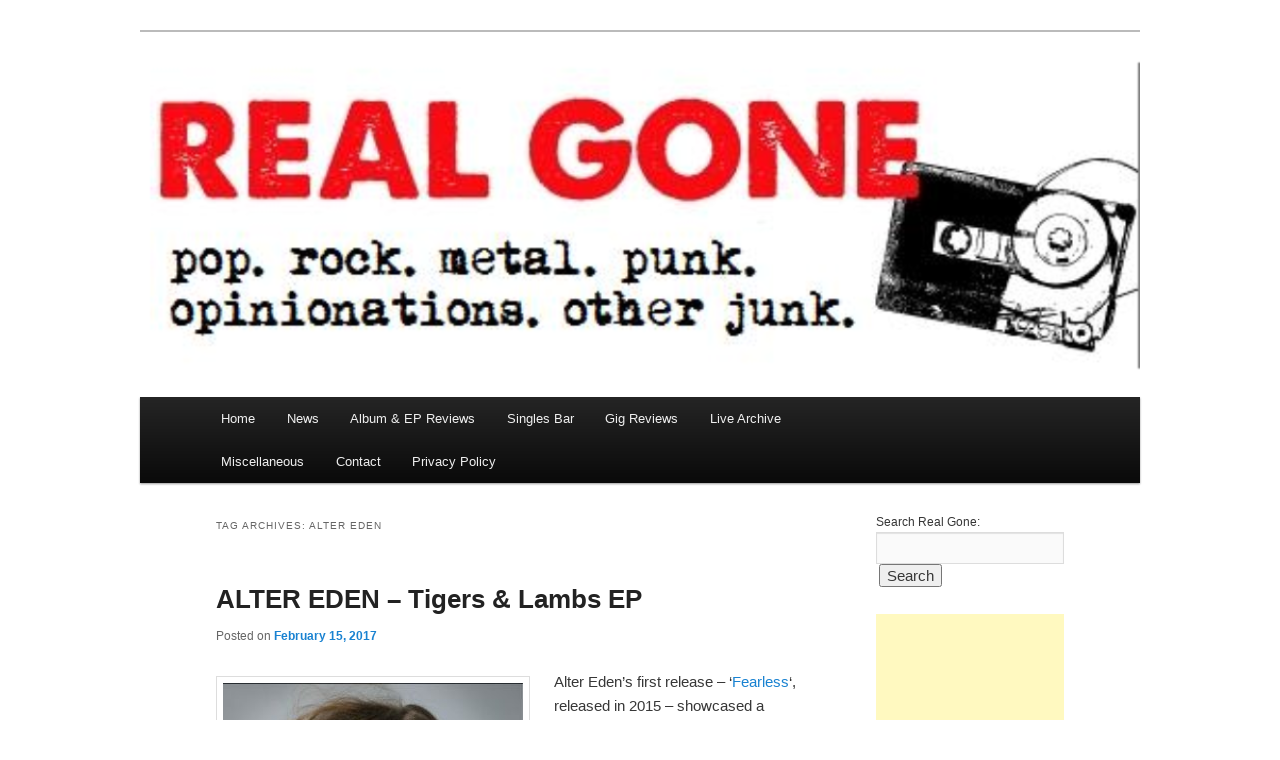

--- FILE ---
content_type: text/html; charset=UTF-8
request_url: https://www.realgonerocks.com/tag/alter-eden/
body_size: 10026
content:
<!DOCTYPE html>
<!--[if IE 6]>
<html id="ie6" lang="en-US">
<![endif]-->
<!--[if IE 7]>
<html id="ie7" lang="en-US">
<![endif]-->
<!--[if IE 8]>
<html id="ie8" lang="en-US">
<![endif]-->
<!--[if !(IE 6) & !(IE 7) & !(IE 8)]><!-->
<html lang="en-US">
<!--<![endif]-->
<head>
<meta charset="UTF-8" />
<meta name="viewport" content="width=device-width, initial-scale=1.0" />
<title>
alter eden | Real Gone	</title>
<link rel="profile" href="https://gmpg.org/xfn/11" />
<link rel="stylesheet" type="text/css" media="all" href="https://www.realgonerocks.com/wp-content/themes/twentyeleven/style.css?ver=20250415" />
<link rel="pingback" href="https://www.realgonerocks.com/xmlrpc.php">
<!--[if lt IE 9]>
<script src="https://www.realgonerocks.com/wp-content/themes/twentyeleven/js/html5.js?ver=3.7.0" type="text/javascript"></script>
<![endif]-->
<meta name='robots' content='max-image-preview:large' />
	<style>img:is([sizes="auto" i], [sizes^="auto," i]) { contain-intrinsic-size: 3000px 1500px }</style>
	<link rel="alternate" type="application/rss+xml" title="Real Gone &raquo; Feed" href="https://www.realgonerocks.com/feed/" />
<link rel="alternate" type="application/rss+xml" title="Real Gone &raquo; Comments Feed" href="https://www.realgonerocks.com/comments/feed/" />
<link rel="alternate" type="application/rss+xml" title="Real Gone &raquo; alter eden Tag Feed" href="https://www.realgonerocks.com/tag/alter-eden/feed/" />
<script type="text/javascript">
/* <![CDATA[ */
window._wpemojiSettings = {"baseUrl":"https:\/\/s.w.org\/images\/core\/emoji\/16.0.1\/72x72\/","ext":".png","svgUrl":"https:\/\/s.w.org\/images\/core\/emoji\/16.0.1\/svg\/","svgExt":".svg","source":{"concatemoji":"https:\/\/www.realgonerocks.com\/wp-includes\/js\/wp-emoji-release.min.js?ver=6.8.3"}};
/*! This file is auto-generated */
!function(s,n){var o,i,e;function c(e){try{var t={supportTests:e,timestamp:(new Date).valueOf()};sessionStorage.setItem(o,JSON.stringify(t))}catch(e){}}function p(e,t,n){e.clearRect(0,0,e.canvas.width,e.canvas.height),e.fillText(t,0,0);var t=new Uint32Array(e.getImageData(0,0,e.canvas.width,e.canvas.height).data),a=(e.clearRect(0,0,e.canvas.width,e.canvas.height),e.fillText(n,0,0),new Uint32Array(e.getImageData(0,0,e.canvas.width,e.canvas.height).data));return t.every(function(e,t){return e===a[t]})}function u(e,t){e.clearRect(0,0,e.canvas.width,e.canvas.height),e.fillText(t,0,0);for(var n=e.getImageData(16,16,1,1),a=0;a<n.data.length;a++)if(0!==n.data[a])return!1;return!0}function f(e,t,n,a){switch(t){case"flag":return n(e,"\ud83c\udff3\ufe0f\u200d\u26a7\ufe0f","\ud83c\udff3\ufe0f\u200b\u26a7\ufe0f")?!1:!n(e,"\ud83c\udde8\ud83c\uddf6","\ud83c\udde8\u200b\ud83c\uddf6")&&!n(e,"\ud83c\udff4\udb40\udc67\udb40\udc62\udb40\udc65\udb40\udc6e\udb40\udc67\udb40\udc7f","\ud83c\udff4\u200b\udb40\udc67\u200b\udb40\udc62\u200b\udb40\udc65\u200b\udb40\udc6e\u200b\udb40\udc67\u200b\udb40\udc7f");case"emoji":return!a(e,"\ud83e\udedf")}return!1}function g(e,t,n,a){var r="undefined"!=typeof WorkerGlobalScope&&self instanceof WorkerGlobalScope?new OffscreenCanvas(300,150):s.createElement("canvas"),o=r.getContext("2d",{willReadFrequently:!0}),i=(o.textBaseline="top",o.font="600 32px Arial",{});return e.forEach(function(e){i[e]=t(o,e,n,a)}),i}function t(e){var t=s.createElement("script");t.src=e,t.defer=!0,s.head.appendChild(t)}"undefined"!=typeof Promise&&(o="wpEmojiSettingsSupports",i=["flag","emoji"],n.supports={everything:!0,everythingExceptFlag:!0},e=new Promise(function(e){s.addEventListener("DOMContentLoaded",e,{once:!0})}),new Promise(function(t){var n=function(){try{var e=JSON.parse(sessionStorage.getItem(o));if("object"==typeof e&&"number"==typeof e.timestamp&&(new Date).valueOf()<e.timestamp+604800&&"object"==typeof e.supportTests)return e.supportTests}catch(e){}return null}();if(!n){if("undefined"!=typeof Worker&&"undefined"!=typeof OffscreenCanvas&&"undefined"!=typeof URL&&URL.createObjectURL&&"undefined"!=typeof Blob)try{var e="postMessage("+g.toString()+"("+[JSON.stringify(i),f.toString(),p.toString(),u.toString()].join(",")+"));",a=new Blob([e],{type:"text/javascript"}),r=new Worker(URL.createObjectURL(a),{name:"wpTestEmojiSupports"});return void(r.onmessage=function(e){c(n=e.data),r.terminate(),t(n)})}catch(e){}c(n=g(i,f,p,u))}t(n)}).then(function(e){for(var t in e)n.supports[t]=e[t],n.supports.everything=n.supports.everything&&n.supports[t],"flag"!==t&&(n.supports.everythingExceptFlag=n.supports.everythingExceptFlag&&n.supports[t]);n.supports.everythingExceptFlag=n.supports.everythingExceptFlag&&!n.supports.flag,n.DOMReady=!1,n.readyCallback=function(){n.DOMReady=!0}}).then(function(){return e}).then(function(){var e;n.supports.everything||(n.readyCallback(),(e=n.source||{}).concatemoji?t(e.concatemoji):e.wpemoji&&e.twemoji&&(t(e.twemoji),t(e.wpemoji)))}))}((window,document),window._wpemojiSettings);
/* ]]> */
</script>
<style id='wp-emoji-styles-inline-css' type='text/css'>

	img.wp-smiley, img.emoji {
		display: inline !important;
		border: none !important;
		box-shadow: none !important;
		height: 1em !important;
		width: 1em !important;
		margin: 0 0.07em !important;
		vertical-align: -0.1em !important;
		background: none !important;
		padding: 0 !important;
	}
</style>
<link rel='stylesheet' id='wp-block-library-css' href='https://www.realgonerocks.com/wp-includes/css/dist/block-library/style.min.css?ver=6.8.3' type='text/css' media='all' />
<style id='wp-block-library-theme-inline-css' type='text/css'>
.wp-block-audio :where(figcaption){color:#555;font-size:13px;text-align:center}.is-dark-theme .wp-block-audio :where(figcaption){color:#ffffffa6}.wp-block-audio{margin:0 0 1em}.wp-block-code{border:1px solid #ccc;border-radius:4px;font-family:Menlo,Consolas,monaco,monospace;padding:.8em 1em}.wp-block-embed :where(figcaption){color:#555;font-size:13px;text-align:center}.is-dark-theme .wp-block-embed :where(figcaption){color:#ffffffa6}.wp-block-embed{margin:0 0 1em}.blocks-gallery-caption{color:#555;font-size:13px;text-align:center}.is-dark-theme .blocks-gallery-caption{color:#ffffffa6}:root :where(.wp-block-image figcaption){color:#555;font-size:13px;text-align:center}.is-dark-theme :root :where(.wp-block-image figcaption){color:#ffffffa6}.wp-block-image{margin:0 0 1em}.wp-block-pullquote{border-bottom:4px solid;border-top:4px solid;color:currentColor;margin-bottom:1.75em}.wp-block-pullquote cite,.wp-block-pullquote footer,.wp-block-pullquote__citation{color:currentColor;font-size:.8125em;font-style:normal;text-transform:uppercase}.wp-block-quote{border-left:.25em solid;margin:0 0 1.75em;padding-left:1em}.wp-block-quote cite,.wp-block-quote footer{color:currentColor;font-size:.8125em;font-style:normal;position:relative}.wp-block-quote:where(.has-text-align-right){border-left:none;border-right:.25em solid;padding-left:0;padding-right:1em}.wp-block-quote:where(.has-text-align-center){border:none;padding-left:0}.wp-block-quote.is-large,.wp-block-quote.is-style-large,.wp-block-quote:where(.is-style-plain){border:none}.wp-block-search .wp-block-search__label{font-weight:700}.wp-block-search__button{border:1px solid #ccc;padding:.375em .625em}:where(.wp-block-group.has-background){padding:1.25em 2.375em}.wp-block-separator.has-css-opacity{opacity:.4}.wp-block-separator{border:none;border-bottom:2px solid;margin-left:auto;margin-right:auto}.wp-block-separator.has-alpha-channel-opacity{opacity:1}.wp-block-separator:not(.is-style-wide):not(.is-style-dots){width:100px}.wp-block-separator.has-background:not(.is-style-dots){border-bottom:none;height:1px}.wp-block-separator.has-background:not(.is-style-wide):not(.is-style-dots){height:2px}.wp-block-table{margin:0 0 1em}.wp-block-table td,.wp-block-table th{word-break:normal}.wp-block-table :where(figcaption){color:#555;font-size:13px;text-align:center}.is-dark-theme .wp-block-table :where(figcaption){color:#ffffffa6}.wp-block-video :where(figcaption){color:#555;font-size:13px;text-align:center}.is-dark-theme .wp-block-video :where(figcaption){color:#ffffffa6}.wp-block-video{margin:0 0 1em}:root :where(.wp-block-template-part.has-background){margin-bottom:0;margin-top:0;padding:1.25em 2.375em}
</style>
<style id='classic-theme-styles-inline-css' type='text/css'>
/*! This file is auto-generated */
.wp-block-button__link{color:#fff;background-color:#32373c;border-radius:9999px;box-shadow:none;text-decoration:none;padding:calc(.667em + 2px) calc(1.333em + 2px);font-size:1.125em}.wp-block-file__button{background:#32373c;color:#fff;text-decoration:none}
</style>
<style id='global-styles-inline-css' type='text/css'>
:root{--wp--preset--aspect-ratio--square: 1;--wp--preset--aspect-ratio--4-3: 4/3;--wp--preset--aspect-ratio--3-4: 3/4;--wp--preset--aspect-ratio--3-2: 3/2;--wp--preset--aspect-ratio--2-3: 2/3;--wp--preset--aspect-ratio--16-9: 16/9;--wp--preset--aspect-ratio--9-16: 9/16;--wp--preset--color--black: #000;--wp--preset--color--cyan-bluish-gray: #abb8c3;--wp--preset--color--white: #fff;--wp--preset--color--pale-pink: #f78da7;--wp--preset--color--vivid-red: #cf2e2e;--wp--preset--color--luminous-vivid-orange: #ff6900;--wp--preset--color--luminous-vivid-amber: #fcb900;--wp--preset--color--light-green-cyan: #7bdcb5;--wp--preset--color--vivid-green-cyan: #00d084;--wp--preset--color--pale-cyan-blue: #8ed1fc;--wp--preset--color--vivid-cyan-blue: #0693e3;--wp--preset--color--vivid-purple: #9b51e0;--wp--preset--color--blue: #1982d1;--wp--preset--color--dark-gray: #373737;--wp--preset--color--medium-gray: #666;--wp--preset--color--light-gray: #e2e2e2;--wp--preset--gradient--vivid-cyan-blue-to-vivid-purple: linear-gradient(135deg,rgba(6,147,227,1) 0%,rgb(155,81,224) 100%);--wp--preset--gradient--light-green-cyan-to-vivid-green-cyan: linear-gradient(135deg,rgb(122,220,180) 0%,rgb(0,208,130) 100%);--wp--preset--gradient--luminous-vivid-amber-to-luminous-vivid-orange: linear-gradient(135deg,rgba(252,185,0,1) 0%,rgba(255,105,0,1) 100%);--wp--preset--gradient--luminous-vivid-orange-to-vivid-red: linear-gradient(135deg,rgba(255,105,0,1) 0%,rgb(207,46,46) 100%);--wp--preset--gradient--very-light-gray-to-cyan-bluish-gray: linear-gradient(135deg,rgb(238,238,238) 0%,rgb(169,184,195) 100%);--wp--preset--gradient--cool-to-warm-spectrum: linear-gradient(135deg,rgb(74,234,220) 0%,rgb(151,120,209) 20%,rgb(207,42,186) 40%,rgb(238,44,130) 60%,rgb(251,105,98) 80%,rgb(254,248,76) 100%);--wp--preset--gradient--blush-light-purple: linear-gradient(135deg,rgb(255,206,236) 0%,rgb(152,150,240) 100%);--wp--preset--gradient--blush-bordeaux: linear-gradient(135deg,rgb(254,205,165) 0%,rgb(254,45,45) 50%,rgb(107,0,62) 100%);--wp--preset--gradient--luminous-dusk: linear-gradient(135deg,rgb(255,203,112) 0%,rgb(199,81,192) 50%,rgb(65,88,208) 100%);--wp--preset--gradient--pale-ocean: linear-gradient(135deg,rgb(255,245,203) 0%,rgb(182,227,212) 50%,rgb(51,167,181) 100%);--wp--preset--gradient--electric-grass: linear-gradient(135deg,rgb(202,248,128) 0%,rgb(113,206,126) 100%);--wp--preset--gradient--midnight: linear-gradient(135deg,rgb(2,3,129) 0%,rgb(40,116,252) 100%);--wp--preset--font-size--small: 13px;--wp--preset--font-size--medium: 20px;--wp--preset--font-size--large: 36px;--wp--preset--font-size--x-large: 42px;--wp--preset--spacing--20: 0.44rem;--wp--preset--spacing--30: 0.67rem;--wp--preset--spacing--40: 1rem;--wp--preset--spacing--50: 1.5rem;--wp--preset--spacing--60: 2.25rem;--wp--preset--spacing--70: 3.38rem;--wp--preset--spacing--80: 5.06rem;--wp--preset--shadow--natural: 6px 6px 9px rgba(0, 0, 0, 0.2);--wp--preset--shadow--deep: 12px 12px 50px rgba(0, 0, 0, 0.4);--wp--preset--shadow--sharp: 6px 6px 0px rgba(0, 0, 0, 0.2);--wp--preset--shadow--outlined: 6px 6px 0px -3px rgba(255, 255, 255, 1), 6px 6px rgba(0, 0, 0, 1);--wp--preset--shadow--crisp: 6px 6px 0px rgba(0, 0, 0, 1);}:where(.is-layout-flex){gap: 0.5em;}:where(.is-layout-grid){gap: 0.5em;}body .is-layout-flex{display: flex;}.is-layout-flex{flex-wrap: wrap;align-items: center;}.is-layout-flex > :is(*, div){margin: 0;}body .is-layout-grid{display: grid;}.is-layout-grid > :is(*, div){margin: 0;}:where(.wp-block-columns.is-layout-flex){gap: 2em;}:where(.wp-block-columns.is-layout-grid){gap: 2em;}:where(.wp-block-post-template.is-layout-flex){gap: 1.25em;}:where(.wp-block-post-template.is-layout-grid){gap: 1.25em;}.has-black-color{color: var(--wp--preset--color--black) !important;}.has-cyan-bluish-gray-color{color: var(--wp--preset--color--cyan-bluish-gray) !important;}.has-white-color{color: var(--wp--preset--color--white) !important;}.has-pale-pink-color{color: var(--wp--preset--color--pale-pink) !important;}.has-vivid-red-color{color: var(--wp--preset--color--vivid-red) !important;}.has-luminous-vivid-orange-color{color: var(--wp--preset--color--luminous-vivid-orange) !important;}.has-luminous-vivid-amber-color{color: var(--wp--preset--color--luminous-vivid-amber) !important;}.has-light-green-cyan-color{color: var(--wp--preset--color--light-green-cyan) !important;}.has-vivid-green-cyan-color{color: var(--wp--preset--color--vivid-green-cyan) !important;}.has-pale-cyan-blue-color{color: var(--wp--preset--color--pale-cyan-blue) !important;}.has-vivid-cyan-blue-color{color: var(--wp--preset--color--vivid-cyan-blue) !important;}.has-vivid-purple-color{color: var(--wp--preset--color--vivid-purple) !important;}.has-black-background-color{background-color: var(--wp--preset--color--black) !important;}.has-cyan-bluish-gray-background-color{background-color: var(--wp--preset--color--cyan-bluish-gray) !important;}.has-white-background-color{background-color: var(--wp--preset--color--white) !important;}.has-pale-pink-background-color{background-color: var(--wp--preset--color--pale-pink) !important;}.has-vivid-red-background-color{background-color: var(--wp--preset--color--vivid-red) !important;}.has-luminous-vivid-orange-background-color{background-color: var(--wp--preset--color--luminous-vivid-orange) !important;}.has-luminous-vivid-amber-background-color{background-color: var(--wp--preset--color--luminous-vivid-amber) !important;}.has-light-green-cyan-background-color{background-color: var(--wp--preset--color--light-green-cyan) !important;}.has-vivid-green-cyan-background-color{background-color: var(--wp--preset--color--vivid-green-cyan) !important;}.has-pale-cyan-blue-background-color{background-color: var(--wp--preset--color--pale-cyan-blue) !important;}.has-vivid-cyan-blue-background-color{background-color: var(--wp--preset--color--vivid-cyan-blue) !important;}.has-vivid-purple-background-color{background-color: var(--wp--preset--color--vivid-purple) !important;}.has-black-border-color{border-color: var(--wp--preset--color--black) !important;}.has-cyan-bluish-gray-border-color{border-color: var(--wp--preset--color--cyan-bluish-gray) !important;}.has-white-border-color{border-color: var(--wp--preset--color--white) !important;}.has-pale-pink-border-color{border-color: var(--wp--preset--color--pale-pink) !important;}.has-vivid-red-border-color{border-color: var(--wp--preset--color--vivid-red) !important;}.has-luminous-vivid-orange-border-color{border-color: var(--wp--preset--color--luminous-vivid-orange) !important;}.has-luminous-vivid-amber-border-color{border-color: var(--wp--preset--color--luminous-vivid-amber) !important;}.has-light-green-cyan-border-color{border-color: var(--wp--preset--color--light-green-cyan) !important;}.has-vivid-green-cyan-border-color{border-color: var(--wp--preset--color--vivid-green-cyan) !important;}.has-pale-cyan-blue-border-color{border-color: var(--wp--preset--color--pale-cyan-blue) !important;}.has-vivid-cyan-blue-border-color{border-color: var(--wp--preset--color--vivid-cyan-blue) !important;}.has-vivid-purple-border-color{border-color: var(--wp--preset--color--vivid-purple) !important;}.has-vivid-cyan-blue-to-vivid-purple-gradient-background{background: var(--wp--preset--gradient--vivid-cyan-blue-to-vivid-purple) !important;}.has-light-green-cyan-to-vivid-green-cyan-gradient-background{background: var(--wp--preset--gradient--light-green-cyan-to-vivid-green-cyan) !important;}.has-luminous-vivid-amber-to-luminous-vivid-orange-gradient-background{background: var(--wp--preset--gradient--luminous-vivid-amber-to-luminous-vivid-orange) !important;}.has-luminous-vivid-orange-to-vivid-red-gradient-background{background: var(--wp--preset--gradient--luminous-vivid-orange-to-vivid-red) !important;}.has-very-light-gray-to-cyan-bluish-gray-gradient-background{background: var(--wp--preset--gradient--very-light-gray-to-cyan-bluish-gray) !important;}.has-cool-to-warm-spectrum-gradient-background{background: var(--wp--preset--gradient--cool-to-warm-spectrum) !important;}.has-blush-light-purple-gradient-background{background: var(--wp--preset--gradient--blush-light-purple) !important;}.has-blush-bordeaux-gradient-background{background: var(--wp--preset--gradient--blush-bordeaux) !important;}.has-luminous-dusk-gradient-background{background: var(--wp--preset--gradient--luminous-dusk) !important;}.has-pale-ocean-gradient-background{background: var(--wp--preset--gradient--pale-ocean) !important;}.has-electric-grass-gradient-background{background: var(--wp--preset--gradient--electric-grass) !important;}.has-midnight-gradient-background{background: var(--wp--preset--gradient--midnight) !important;}.has-small-font-size{font-size: var(--wp--preset--font-size--small) !important;}.has-medium-font-size{font-size: var(--wp--preset--font-size--medium) !important;}.has-large-font-size{font-size: var(--wp--preset--font-size--large) !important;}.has-x-large-font-size{font-size: var(--wp--preset--font-size--x-large) !important;}
:where(.wp-block-post-template.is-layout-flex){gap: 1.25em;}:where(.wp-block-post-template.is-layout-grid){gap: 1.25em;}
:where(.wp-block-columns.is-layout-flex){gap: 2em;}:where(.wp-block-columns.is-layout-grid){gap: 2em;}
:root :where(.wp-block-pullquote){font-size: 1.5em;line-height: 1.6;}
</style>
<link rel='stylesheet' id='twentyeleven-block-style-css' href='https://www.realgonerocks.com/wp-content/themes/twentyeleven/blocks.css?ver=20240703' type='text/css' media='all' />
<link rel="https://api.w.org/" href="https://www.realgonerocks.com/wp-json/" /><link rel="alternate" title="JSON" type="application/json" href="https://www.realgonerocks.com/wp-json/wp/v2/tags/876" /><link rel="EditURI" type="application/rsd+xml" title="RSD" href="https://www.realgonerocks.com/xmlrpc.php?rsd" />
<meta name="generator" content="WordPress 6.8.3" />
<!-- Analytics by WP Statistics - https://wp-statistics.com -->
		<style type="text/css" id="twentyeleven-header-css">
				#site-title,
		#site-description {
			position: absolute;
			clip-path: inset(50%);
		}
				</style>
		<style type="text/css" id="custom-background-css">
body.custom-background { background-color: #ffffff; }
</style>
	<link rel="icon" href="https://www.realgonerocks.com/wp-content/uploads/2016/10/cropped-cropped-logo-1-32x32.png" sizes="32x32" />
<link rel="icon" href="https://www.realgonerocks.com/wp-content/uploads/2016/10/cropped-cropped-logo-1-192x192.png" sizes="192x192" />
<link rel="apple-touch-icon" href="https://www.realgonerocks.com/wp-content/uploads/2016/10/cropped-cropped-logo-1-180x180.png" />
<meta name="msapplication-TileImage" content="https://www.realgonerocks.com/wp-content/uploads/2016/10/cropped-cropped-logo-1-270x270.png" />
		<style type="text/css" id="wp-custom-css">
			
display: none;
}		</style>
		</head>

<body class="archive tag tag-alter-eden tag-876 custom-background wp-embed-responsive wp-theme-twentyeleven single-author two-column right-sidebar">
<div class="skip-link"><a class="assistive-text" href="#content">Skip to primary content</a></div><div class="skip-link"><a class="assistive-text" href="#secondary">Skip to secondary content</a></div><div id="page" class="hfeed">
	<header id="branding">
			<hgroup>
							<h1 id="site-title"><span><a href="https://www.realgonerocks.com/" rel="home" >Real Gone</a></span></h1>
				<h2 id="site-description">pop. rock. metal. punk. opinionations. other junk.</h2>
			</hgroup>

						<a href="https://www.realgonerocks.com/" rel="home" >
				<img src="https://www.realgonerocks.com/wp-content/uploads/2016/10/cropped-cropped-logo.png" width="1000" height="365" alt="Real Gone" srcset="https://www.realgonerocks.com/wp-content/uploads/2016/10/cropped-cropped-logo.png 1000w, https://www.realgonerocks.com/wp-content/uploads/2016/10/cropped-cropped-logo-300x110.png 300w, https://www.realgonerocks.com/wp-content/uploads/2016/10/cropped-cropped-logo-768x280.png 768w, https://www.realgonerocks.com/wp-content/uploads/2016/10/cropped-cropped-logo-500x183.png 500w" sizes="(max-width: 1000px) 100vw, 1000px" decoding="async" fetchpriority="high" />			</a>
			
						<div class="only-search with-image">
								</div>
				
			<nav id="access">
				<h3 class="assistive-text">Main menu</h3>
				<div class="menu-realgonerocks-container"><ul id="menu-realgonerocks" class="menu"><li id="menu-item-232" class="menu-item menu-item-type-custom menu-item-object-custom menu-item-home menu-item-232"><a href="http://www.realgonerocks.com">Home</a></li>
<li id="menu-item-234" class="menu-item menu-item-type-taxonomy menu-item-object-category menu-item-234"><a href="https://www.realgonerocks.com/category/news/">News</a></li>
<li id="menu-item-236" class="menu-item menu-item-type-taxonomy menu-item-object-category menu-item-236"><a href="https://www.realgonerocks.com/category/reviews/">Album &amp; EP Reviews</a></li>
<li id="menu-item-19122" class="menu-item menu-item-type-taxonomy menu-item-object-category menu-item-19122"><a href="https://www.realgonerocks.com/category/singles-bar/">Singles Bar</a></li>
<li id="menu-item-10734" class="menu-item menu-item-type-taxonomy menu-item-object-category menu-item-10734"><a href="https://www.realgonerocks.com/category/gig-reviews/">Gig Reviews</a></li>
<li id="menu-item-19927" class="menu-item menu-item-type-taxonomy menu-item-object-category menu-item-19927"><a href="https://www.realgonerocks.com/category/misc/live-archive/">Live Archive</a></li>
<li id="menu-item-233" class="menu-item menu-item-type-taxonomy menu-item-object-category menu-item-233"><a href="https://www.realgonerocks.com/category/misc/">Miscellaneous</a></li>
<li id="menu-item-7694" class="menu-item menu-item-type-taxonomy menu-item-object-category menu-item-7694"><a href="https://www.realgonerocks.com/category/contact/">Contact</a></li>
<li id="menu-item-12958" class="menu-item menu-item-type-post_type menu-item-object-page menu-item-privacy-policy menu-item-12958"><a rel="privacy-policy" href="https://www.realgonerocks.com/privacy-policy/">Privacy Policy</a></li>
</ul></div>			</nav><!-- #access -->
	</header><!-- #branding -->


	<div id="main">

		<section id="primary">
			<div id="content" role="main">

			
				<header class="page-header">
					<h1 class="page-title">
					Tag Archives: <span>alter eden</span>					</h1>

									</header>

				
				
					
	<article id="post-9938" class="post-9938 post type-post status-publish format-standard hentry category-reviews tag-alter-eden tag-alternative tag-metal-reviews tag-rock">
		<header class="entry-header">
						<h1 class="entry-title"><a href="https://www.realgonerocks.com/2017/02/alter-eden-tigers-and-lambs-ep/" rel="bookmark">ALTER EDEN &#8211; Tigers &#038; Lambs EP</a></h1>
			
						<div class="entry-meta">
				<span class="sep">Posted on </span><a href="https://www.realgonerocks.com/2017/02/alter-eden-tigers-and-lambs-ep/" title="12:18 pm" rel="bookmark"><time class="entry-date" datetime="2017-02-15T12:18:01+00:00">February 15, 2017</time></a><span class="by-author"> <span class="sep"> by </span> <span class="author vcard"><a class="url fn n" href="https://www.realgonerocks.com/author/realgone/" title="View all posts by Real Gone" rel="author">Real Gone</a></span></span>			</div><!-- .entry-meta -->
			
					</header><!-- .entry-header -->

				<div class="entry-content">
			<p class="western"><a href="https://www.realgonerocks.com/2017/02/alter-eden-tigers-and-lambs-ep/alter-eden-tigers-and-lambs/" rel="attachment wp-att-9939"><img decoding="async" class="alignleft size-medium wp-image-9939" src="https://www.realgonerocks.com/wp-content/uploads/2017/02/alter-eden-tigers-and-lambs-300x293.jpg" alt="alter eden tigers and lambs" width="300" height="293" srcset="https://www.realgonerocks.com/wp-content/uploads/2017/02/alter-eden-tigers-and-lambs-300x293.jpg 300w, https://www.realgonerocks.com/wp-content/uploads/2017/02/alter-eden-tigers-and-lambs.jpg 339w" sizes="(max-width: 300px) 100vw, 300px" /></a>Alter Eden&#8217;s first release – &#8216;<a href="https://www.realgonerocks.com/2015/05/alter-eden-fearless-ep/">Fearless</a>&#8216;, released in 2015 – showcased a world of heavy riffs, which combined with a few big hooks and a quirky vocal style made for some interesting listening. While some tracks were better than others, that EP showed no weak links musically speaking, which suggested that future endeavours would be equally good&#8230;if not better.</p>
<p class="western"> <a href="https://www.realgonerocks.com/2017/02/alter-eden-tigers-and-lambs-ep/#more-9938" class="more-link">Continue reading <span class="meta-nav">&rarr;</span></a></p>
					</div><!-- .entry-content -->
		
		<footer class="entry-meta">
			
										<span class="cat-links">
					<span class="entry-utility-prep entry-utility-prep-cat-links">Posted in</span> <a href="https://www.realgonerocks.com/category/reviews/" rel="category tag">Album &amp; EP Reviews</a>			</span>
							
										<span class="sep"> | </span>
								<span class="tag-links">
					<span class="entry-utility-prep entry-utility-prep-tag-links">Tagged</span> <a href="https://www.realgonerocks.com/tag/alter-eden/" rel="tag">alter eden</a>, <a href="https://www.realgonerocks.com/tag/alternative/" rel="tag">alternative</a>, <a href="https://www.realgonerocks.com/tag/metal-reviews/" rel="tag">metal</a>, <a href="https://www.realgonerocks.com/tag/rock/" rel="tag">rock</a>			</span>
							
			
					</footer><!-- .entry-meta -->
	</article><!-- #post-9938 -->

				
					
	<article id="post-8000" class="post-8000 post type-post status-publish format-standard hentry category-reviews tag-alter-eden tag-alternative tag-metal-reviews">
		<header class="entry-header">
						<h1 class="entry-title"><a href="https://www.realgonerocks.com/2015/05/alter-eden-fearless-ep/" rel="bookmark">ALTER EDEN &#8211; Fearless EP</a></h1>
			
						<div class="entry-meta">
				<span class="sep">Posted on </span><a href="https://www.realgonerocks.com/2015/05/alter-eden-fearless-ep/" title="4:55 pm" rel="bookmark"><time class="entry-date" datetime="2015-05-09T16:55:41+01:00">May 9, 2015</time></a><span class="by-author"> <span class="sep"> by </span> <span class="author vcard"><a class="url fn n" href="https://www.realgonerocks.com/author/realgone/" title="View all posts by Real Gone" rel="author">Real Gone</a></span></span>			</div><!-- .entry-meta -->
			
					</header><!-- .entry-header -->

				<div class="entry-content">
			<p><a href="https://www.realgonerocks.com/wp-content/uploads/2015/05/alter-eden.jpg"><img decoding="async" class=" size-medium wp-image-8001 alignleft" src="https://www.realgonerocks.com/wp-content/uploads/2015/05/alter-eden-300x300.jpg" alt="alter eden" width="300" height="300" srcset="https://www.realgonerocks.com/wp-content/uploads/2015/05/alter-eden-300x300.jpg 300w, https://www.realgonerocks.com/wp-content/uploads/2015/05/alter-eden-150x150.jpg 150w, https://www.realgonerocks.com/wp-content/uploads/2015/05/alter-eden.jpg 960w" sizes="(max-width: 300px) 100vw, 300px" /></a>After his band Blue Origin called it a day after the best part of a decade, vocalist Nick Pilgrim set about forming a new outfit. Teaming up with guitarist Alex Coleman, Alter Eden began to create their own brand of alternative rock sounds, heavy on the guitars, but even heavier on the angular intensity.  Their 2015 EP release ‘Fearless’ is a loud, confrontational affair set to please those who love hard rock tunes that tease with an almost math-rock complexity.</p>
<p> <a href="https://www.realgonerocks.com/2015/05/alter-eden-fearless-ep/#more-8000" class="more-link">Continue reading <span class="meta-nav">&rarr;</span></a></p>
					</div><!-- .entry-content -->
		
		<footer class="entry-meta">
			
										<span class="cat-links">
					<span class="entry-utility-prep entry-utility-prep-cat-links">Posted in</span> <a href="https://www.realgonerocks.com/category/reviews/" rel="category tag">Album &amp; EP Reviews</a>			</span>
							
										<span class="sep"> | </span>
								<span class="tag-links">
					<span class="entry-utility-prep entry-utility-prep-tag-links">Tagged</span> <a href="https://www.realgonerocks.com/tag/alter-eden/" rel="tag">alter eden</a>, <a href="https://www.realgonerocks.com/tag/alternative/" rel="tag">alternative</a>, <a href="https://www.realgonerocks.com/tag/metal-reviews/" rel="tag">metal</a>			</span>
							
			
					</footer><!-- .entry-meta -->
	</article><!-- #post-8000 -->

				
				
			
			</div><!-- #content -->
		</section><!-- #primary -->

		<div id="secondary" class="widget-area" role="complementary">
			<aside id="text-16" class="widget widget_text">			<div class="textwidget"><script type="text/javascript">

// Google Internal Site Search script- By JavaScriptKit.com (http://www.javascriptkit.com)
// For this and over 400+ free scripts, visit JavaScript Kit- http://www.javascriptkit.com/
// This notice must stay intact for use

//Enter domain of site to search.
var domainroot="www.realgonerocks.com"

function Gsitesearch(curobj){
curobj.q.value="site:"+domainroot+" "+curobj.qfront.value
}

</script>


<form action="http://www.google.com/search" method="get" onSubmit="Gsitesearch(this)">

<p>Search Real Gone:<br />
<input name="q" type="hidden" />
<input name="qfront" type="text" style="width: 180px" /> <input type="submit" value="Search" /></p>

</form>

</div>
		</aside><aside id="text-13" class="widget widget_text">			<div class="textwidget"><script charset="utf-8" type="text/javascript">
amzn_assoc_ad_type = "responsive_search_widget";
amzn_assoc_tracking_id = "rg0af-21";
amzn_assoc_marketplace = "amazon";
amzn_assoc_region = "GB";
amzn_assoc_placement = "";
amzn_assoc_search_type = "search_widget";
amzn_assoc_width = "auto";
amzn_assoc_height = "auto";
amzn_assoc_default_search_category = "";
amzn_assoc_default_search_key = "";
amzn_assoc_theme = "light";
amzn_assoc_bg_color = "FFFFFF";
</script>
<script src="//z-eu.amazon-adsystem.com/widgets/q?ServiceVersion=20070822&Operation=GetScript&ID=OneJS&WS=1&MarketPlace=GB"></script></div>
		</aside><aside id="text-17" class="widget widget_text">			<div class="textwidget"><script async src="//pagead2.googlesyndication.com/pagead/js/adsbygoogle.js"></script>
<!-- REALGONE3B -->
<ins class="adsbygoogle"
     style="display:block"
     data-ad-client="ca-pub-4121195449387291"
     data-ad-slot="8148989785"
     data-ad-format="auto"></ins>
<script>
(adsbygoogle = window.adsbygoogle || []).push({});
</script>

</div>
		</aside><aside id="archives-4" class="widget widget_archive"><h3 class="widget-title">Archives</h3>		<label class="screen-reader-text" for="archives-dropdown-4">Archives</label>
		<select id="archives-dropdown-4" name="archive-dropdown">
			
			<option value="">Select Month</option>
				<option value='https://www.realgonerocks.com/2026/01/'> January 2026 </option>
	<option value='https://www.realgonerocks.com/2025/12/'> December 2025 </option>
	<option value='https://www.realgonerocks.com/2025/11/'> November 2025 </option>
	<option value='https://www.realgonerocks.com/2025/10/'> October 2025 </option>
	<option value='https://www.realgonerocks.com/2025/09/'> September 2025 </option>
	<option value='https://www.realgonerocks.com/2025/08/'> August 2025 </option>
	<option value='https://www.realgonerocks.com/2025/07/'> July 2025 </option>
	<option value='https://www.realgonerocks.com/2025/06/'> June 2025 </option>
	<option value='https://www.realgonerocks.com/2025/05/'> May 2025 </option>
	<option value='https://www.realgonerocks.com/2025/04/'> April 2025 </option>
	<option value='https://www.realgonerocks.com/2025/03/'> March 2025 </option>
	<option value='https://www.realgonerocks.com/2025/02/'> February 2025 </option>
	<option value='https://www.realgonerocks.com/2025/01/'> January 2025 </option>
	<option value='https://www.realgonerocks.com/2024/12/'> December 2024 </option>
	<option value='https://www.realgonerocks.com/2024/11/'> November 2024 </option>
	<option value='https://www.realgonerocks.com/2024/10/'> October 2024 </option>
	<option value='https://www.realgonerocks.com/2024/09/'> September 2024 </option>
	<option value='https://www.realgonerocks.com/2024/08/'> August 2024 </option>
	<option value='https://www.realgonerocks.com/2024/07/'> July 2024 </option>
	<option value='https://www.realgonerocks.com/2024/06/'> June 2024 </option>
	<option value='https://www.realgonerocks.com/2024/05/'> May 2024 </option>
	<option value='https://www.realgonerocks.com/2024/04/'> April 2024 </option>
	<option value='https://www.realgonerocks.com/2024/03/'> March 2024 </option>
	<option value='https://www.realgonerocks.com/2024/02/'> February 2024 </option>
	<option value='https://www.realgonerocks.com/2024/01/'> January 2024 </option>
	<option value='https://www.realgonerocks.com/2023/12/'> December 2023 </option>
	<option value='https://www.realgonerocks.com/2023/11/'> November 2023 </option>
	<option value='https://www.realgonerocks.com/2023/10/'> October 2023 </option>
	<option value='https://www.realgonerocks.com/2023/09/'> September 2023 </option>
	<option value='https://www.realgonerocks.com/2023/08/'> August 2023 </option>
	<option value='https://www.realgonerocks.com/2023/07/'> July 2023 </option>
	<option value='https://www.realgonerocks.com/2023/06/'> June 2023 </option>
	<option value='https://www.realgonerocks.com/2023/05/'> May 2023 </option>
	<option value='https://www.realgonerocks.com/2023/04/'> April 2023 </option>
	<option value='https://www.realgonerocks.com/2023/03/'> March 2023 </option>
	<option value='https://www.realgonerocks.com/2023/02/'> February 2023 </option>
	<option value='https://www.realgonerocks.com/2023/01/'> January 2023 </option>
	<option value='https://www.realgonerocks.com/2022/12/'> December 2022 </option>
	<option value='https://www.realgonerocks.com/2022/11/'> November 2022 </option>
	<option value='https://www.realgonerocks.com/2022/10/'> October 2022 </option>
	<option value='https://www.realgonerocks.com/2022/09/'> September 2022 </option>
	<option value='https://www.realgonerocks.com/2022/08/'> August 2022 </option>
	<option value='https://www.realgonerocks.com/2022/07/'> July 2022 </option>
	<option value='https://www.realgonerocks.com/2022/06/'> June 2022 </option>
	<option value='https://www.realgonerocks.com/2022/05/'> May 2022 </option>
	<option value='https://www.realgonerocks.com/2022/04/'> April 2022 </option>
	<option value='https://www.realgonerocks.com/2022/03/'> March 2022 </option>
	<option value='https://www.realgonerocks.com/2022/02/'> February 2022 </option>
	<option value='https://www.realgonerocks.com/2022/01/'> January 2022 </option>
	<option value='https://www.realgonerocks.com/2021/12/'> December 2021 </option>
	<option value='https://www.realgonerocks.com/2021/11/'> November 2021 </option>
	<option value='https://www.realgonerocks.com/2021/10/'> October 2021 </option>
	<option value='https://www.realgonerocks.com/2021/09/'> September 2021 </option>
	<option value='https://www.realgonerocks.com/2021/08/'> August 2021 </option>
	<option value='https://www.realgonerocks.com/2021/07/'> July 2021 </option>
	<option value='https://www.realgonerocks.com/2021/06/'> June 2021 </option>
	<option value='https://www.realgonerocks.com/2021/05/'> May 2021 </option>
	<option value='https://www.realgonerocks.com/2021/04/'> April 2021 </option>
	<option value='https://www.realgonerocks.com/2021/03/'> March 2021 </option>
	<option value='https://www.realgonerocks.com/2021/02/'> February 2021 </option>
	<option value='https://www.realgonerocks.com/2021/01/'> January 2021 </option>
	<option value='https://www.realgonerocks.com/2020/12/'> December 2020 </option>
	<option value='https://www.realgonerocks.com/2020/11/'> November 2020 </option>
	<option value='https://www.realgonerocks.com/2020/10/'> October 2020 </option>
	<option value='https://www.realgonerocks.com/2020/09/'> September 2020 </option>
	<option value='https://www.realgonerocks.com/2020/08/'> August 2020 </option>
	<option value='https://www.realgonerocks.com/2020/07/'> July 2020 </option>
	<option value='https://www.realgonerocks.com/2020/06/'> June 2020 </option>
	<option value='https://www.realgonerocks.com/2020/05/'> May 2020 </option>
	<option value='https://www.realgonerocks.com/2020/04/'> April 2020 </option>
	<option value='https://www.realgonerocks.com/2020/03/'> March 2020 </option>
	<option value='https://www.realgonerocks.com/2020/02/'> February 2020 </option>
	<option value='https://www.realgonerocks.com/2020/01/'> January 2020 </option>
	<option value='https://www.realgonerocks.com/2019/12/'> December 2019 </option>
	<option value='https://www.realgonerocks.com/2019/11/'> November 2019 </option>
	<option value='https://www.realgonerocks.com/2019/10/'> October 2019 </option>
	<option value='https://www.realgonerocks.com/2019/09/'> September 2019 </option>
	<option value='https://www.realgonerocks.com/2019/08/'> August 2019 </option>
	<option value='https://www.realgonerocks.com/2019/07/'> July 2019 </option>
	<option value='https://www.realgonerocks.com/2019/06/'> June 2019 </option>
	<option value='https://www.realgonerocks.com/2019/05/'> May 2019 </option>
	<option value='https://www.realgonerocks.com/2019/04/'> April 2019 </option>
	<option value='https://www.realgonerocks.com/2019/03/'> March 2019 </option>
	<option value='https://www.realgonerocks.com/2019/02/'> February 2019 </option>
	<option value='https://www.realgonerocks.com/2019/01/'> January 2019 </option>
	<option value='https://www.realgonerocks.com/2018/12/'> December 2018 </option>
	<option value='https://www.realgonerocks.com/2018/11/'> November 2018 </option>
	<option value='https://www.realgonerocks.com/2018/10/'> October 2018 </option>
	<option value='https://www.realgonerocks.com/2018/09/'> September 2018 </option>
	<option value='https://www.realgonerocks.com/2018/08/'> August 2018 </option>
	<option value='https://www.realgonerocks.com/2018/07/'> July 2018 </option>
	<option value='https://www.realgonerocks.com/2018/06/'> June 2018 </option>
	<option value='https://www.realgonerocks.com/2018/05/'> May 2018 </option>
	<option value='https://www.realgonerocks.com/2018/04/'> April 2018 </option>
	<option value='https://www.realgonerocks.com/2018/03/'> March 2018 </option>
	<option value='https://www.realgonerocks.com/2018/02/'> February 2018 </option>
	<option value='https://www.realgonerocks.com/2018/01/'> January 2018 </option>
	<option value='https://www.realgonerocks.com/2017/12/'> December 2017 </option>
	<option value='https://www.realgonerocks.com/2017/11/'> November 2017 </option>
	<option value='https://www.realgonerocks.com/2017/10/'> October 2017 </option>
	<option value='https://www.realgonerocks.com/2017/09/'> September 2017 </option>
	<option value='https://www.realgonerocks.com/2017/08/'> August 2017 </option>
	<option value='https://www.realgonerocks.com/2017/07/'> July 2017 </option>
	<option value='https://www.realgonerocks.com/2017/06/'> June 2017 </option>
	<option value='https://www.realgonerocks.com/2017/05/'> May 2017 </option>
	<option value='https://www.realgonerocks.com/2017/04/'> April 2017 </option>
	<option value='https://www.realgonerocks.com/2017/03/'> March 2017 </option>
	<option value='https://www.realgonerocks.com/2017/02/'> February 2017 </option>
	<option value='https://www.realgonerocks.com/2017/01/'> January 2017 </option>
	<option value='https://www.realgonerocks.com/2016/12/'> December 2016 </option>
	<option value='https://www.realgonerocks.com/2016/11/'> November 2016 </option>
	<option value='https://www.realgonerocks.com/2016/10/'> October 2016 </option>
	<option value='https://www.realgonerocks.com/2016/09/'> September 2016 </option>
	<option value='https://www.realgonerocks.com/2016/08/'> August 2016 </option>
	<option value='https://www.realgonerocks.com/2016/07/'> July 2016 </option>
	<option value='https://www.realgonerocks.com/2016/06/'> June 2016 </option>
	<option value='https://www.realgonerocks.com/2016/05/'> May 2016 </option>
	<option value='https://www.realgonerocks.com/2016/04/'> April 2016 </option>
	<option value='https://www.realgonerocks.com/2016/03/'> March 2016 </option>
	<option value='https://www.realgonerocks.com/2016/02/'> February 2016 </option>
	<option value='https://www.realgonerocks.com/2016/01/'> January 2016 </option>
	<option value='https://www.realgonerocks.com/2015/12/'> December 2015 </option>
	<option value='https://www.realgonerocks.com/2015/11/'> November 2015 </option>
	<option value='https://www.realgonerocks.com/2015/10/'> October 2015 </option>
	<option value='https://www.realgonerocks.com/2015/09/'> September 2015 </option>
	<option value='https://www.realgonerocks.com/2015/08/'> August 2015 </option>
	<option value='https://www.realgonerocks.com/2015/07/'> July 2015 </option>
	<option value='https://www.realgonerocks.com/2015/06/'> June 2015 </option>
	<option value='https://www.realgonerocks.com/2015/05/'> May 2015 </option>
	<option value='https://www.realgonerocks.com/2015/04/'> April 2015 </option>
	<option value='https://www.realgonerocks.com/2015/03/'> March 2015 </option>
	<option value='https://www.realgonerocks.com/2015/02/'> February 2015 </option>
	<option value='https://www.realgonerocks.com/2015/01/'> January 2015 </option>
	<option value='https://www.realgonerocks.com/2014/12/'> December 2014 </option>
	<option value='https://www.realgonerocks.com/2014/11/'> November 2014 </option>
	<option value='https://www.realgonerocks.com/2014/10/'> October 2014 </option>
	<option value='https://www.realgonerocks.com/2014/09/'> September 2014 </option>
	<option value='https://www.realgonerocks.com/2014/08/'> August 2014 </option>
	<option value='https://www.realgonerocks.com/2014/07/'> July 2014 </option>
	<option value='https://www.realgonerocks.com/2014/06/'> June 2014 </option>
	<option value='https://www.realgonerocks.com/2014/05/'> May 2014 </option>
	<option value='https://www.realgonerocks.com/2014/04/'> April 2014 </option>
	<option value='https://www.realgonerocks.com/2014/03/'> March 2014 </option>
	<option value='https://www.realgonerocks.com/2014/02/'> February 2014 </option>
	<option value='https://www.realgonerocks.com/2014/01/'> January 2014 </option>
	<option value='https://www.realgonerocks.com/2013/12/'> December 2013 </option>
	<option value='https://www.realgonerocks.com/2013/11/'> November 2013 </option>
	<option value='https://www.realgonerocks.com/2013/10/'> October 2013 </option>
	<option value='https://www.realgonerocks.com/2013/09/'> September 2013 </option>
	<option value='https://www.realgonerocks.com/2013/08/'> August 2013 </option>
	<option value='https://www.realgonerocks.com/2013/07/'> July 2013 </option>
	<option value='https://www.realgonerocks.com/2013/06/'> June 2013 </option>
	<option value='https://www.realgonerocks.com/2013/05/'> May 2013 </option>
	<option value='https://www.realgonerocks.com/2013/04/'> April 2013 </option>
	<option value='https://www.realgonerocks.com/2013/03/'> March 2013 </option>
	<option value='https://www.realgonerocks.com/2013/02/'> February 2013 </option>
	<option value='https://www.realgonerocks.com/2013/01/'> January 2013 </option>
	<option value='https://www.realgonerocks.com/2012/12/'> December 2012 </option>
	<option value='https://www.realgonerocks.com/2012/11/'> November 2012 </option>
	<option value='https://www.realgonerocks.com/2012/10/'> October 2012 </option>
	<option value='https://www.realgonerocks.com/2012/09/'> September 2012 </option>
	<option value='https://www.realgonerocks.com/2012/08/'> August 2012 </option>
	<option value='https://www.realgonerocks.com/2012/07/'> July 2012 </option>
	<option value='https://www.realgonerocks.com/2012/06/'> June 2012 </option>
	<option value='https://www.realgonerocks.com/2012/05/'> May 2012 </option>
	<option value='https://www.realgonerocks.com/2012/04/'> April 2012 </option>
	<option value='https://www.realgonerocks.com/2012/03/'> March 2012 </option>
	<option value='https://www.realgonerocks.com/2012/02/'> February 2012 </option>
	<option value='https://www.realgonerocks.com/2012/01/'> January 2012 </option>
	<option value='https://www.realgonerocks.com/2011/12/'> December 2011 </option>
	<option value='https://www.realgonerocks.com/2011/11/'> November 2011 </option>
	<option value='https://www.realgonerocks.com/2011/10/'> October 2011 </option>
	<option value='https://www.realgonerocks.com/2011/09/'> September 2011 </option>
	<option value='https://www.realgonerocks.com/2011/08/'> August 2011 </option>
	<option value='https://www.realgonerocks.com/2011/07/'> July 2011 </option>
	<option value='https://www.realgonerocks.com/2011/06/'> June 2011 </option>
	<option value='https://www.realgonerocks.com/2011/05/'> May 2011 </option>
	<option value='https://www.realgonerocks.com/2011/04/'> April 2011 </option>
	<option value='https://www.realgonerocks.com/2011/03/'> March 2011 </option>
	<option value='https://www.realgonerocks.com/2011/02/'> February 2011 </option>
	<option value='https://www.realgonerocks.com/2011/01/'> January 2011 </option>
	<option value='https://www.realgonerocks.com/2010/12/'> December 2010 </option>
	<option value='https://www.realgonerocks.com/2010/11/'> November 2010 </option>
	<option value='https://www.realgonerocks.com/2010/10/'> October 2010 </option>
	<option value='https://www.realgonerocks.com/2010/09/'> September 2010 </option>
	<option value='https://www.realgonerocks.com/2010/08/'> August 2010 </option>
	<option value='https://www.realgonerocks.com/2010/07/'> July 2010 </option>
	<option value='https://www.realgonerocks.com/2010/06/'> June 2010 </option>
	<option value='https://www.realgonerocks.com/2010/05/'> May 2010 </option>
	<option value='https://www.realgonerocks.com/2010/04/'> April 2010 </option>
	<option value='https://www.realgonerocks.com/2010/03/'> March 2010 </option>
	<option value='https://www.realgonerocks.com/2010/02/'> February 2010 </option>
	<option value='https://www.realgonerocks.com/2010/01/'> January 2010 </option>
	<option value='https://www.realgonerocks.com/2009/12/'> December 2009 </option>
	<option value='https://www.realgonerocks.com/2009/11/'> November 2009 </option>

		</select>

			<script type="text/javascript">
/* <![CDATA[ */

(function() {
	var dropdown = document.getElementById( "archives-dropdown-4" );
	function onSelectChange() {
		if ( dropdown.options[ dropdown.selectedIndex ].value !== '' ) {
			document.location.href = this.options[ this.selectedIndex ].value;
		}
	}
	dropdown.onchange = onSelectChange;
})();

/* ]]> */
</script>
</aside><aside id="meta-4" class="widget widget_meta"><h3 class="widget-title">Meta</h3>
		<ul>
						<li><a href="https://www.realgonerocks.com/wp-login.php">Log in</a></li>
			<li><a href="https://www.realgonerocks.com/feed/">Entries feed</a></li>
			<li><a href="https://www.realgonerocks.com/comments/feed/">Comments feed</a></li>

			<li><a href="https://wordpress.org/">WordPress.org</a></li>
		</ul>

		</aside>		</div><!-- #secondary .widget-area -->

	</div><!-- #main -->

	<footer id="colophon">

			
<div id="supplementary" class="two">
		<div id="first" class="widget-area" role="complementary">
		<aside id="tag_cloud-2" class="widget widget_tag_cloud"><h3 class="widget-title">Tags</h3><div class="tagcloud"><ul class='wp-tag-cloud' role='list'>
	<li><a href="https://www.realgonerocks.com/tag/70s/" class="tag-cloud-link tag-link-726 tag-link-position-1" style="font-size: 9.2941176470588pt;" aria-label="70s (74 items)">70s</a></li>
	<li><a href="https://www.realgonerocks.com/tag/80s/" class="tag-cloud-link tag-link-698 tag-link-position-2" style="font-size: 8.3529411764706pt;" aria-label="80s (62 items)">80s</a></li>
	<li><a href="https://www.realgonerocks.com/tag/acoustic/" class="tag-cloud-link tag-link-862 tag-link-position-3" style="font-size: 8.4705882352941pt;" aria-label="acoustic (64 items)">acoustic</a></li>
	<li><a href="https://www.realgonerocks.com/tag/alternative/" class="tag-cloud-link tag-link-685 tag-link-position-4" style="font-size: 18.470588235294pt;" aria-label="alternative (452 items)">alternative</a></li>
	<li><a href="https://www.realgonerocks.com/tag/americana/" class="tag-cloud-link tag-link-913 tag-link-position-5" style="font-size: 11.176470588235pt;" aria-label="americana (108 items)">americana</a></li>
	<li><a href="https://www.realgonerocks.com/tag/aor/" class="tag-cloud-link tag-link-697 tag-link-position-6" style="font-size: 13.647058823529pt;" aria-label="aor (176 items)">aor</a></li>
	<li><a href="https://www.realgonerocks.com/tag/aussie/" class="tag-cloud-link tag-link-696 tag-link-position-7" style="font-size: 10.235294117647pt;" aria-label="aussie (91 items)">aussie</a></li>
	<li><a href="https://www.realgonerocks.com/tag/blues/" class="tag-cloud-link tag-link-703 tag-link-position-8" style="font-size: 8pt;" aria-label="blues (58 items)">blues</a></li>
	<li><a href="https://www.realgonerocks.com/tag/box-set/" class="tag-cloud-link tag-link-666 tag-link-position-9" style="font-size: 13.529411764706pt;" aria-label="box set (173 items)">box set</a></li>
	<li><a href="https://www.realgonerocks.com/tag/cherry-red-records/" class="tag-cloud-link tag-link-1213 tag-link-position-10" style="font-size: 13.411764705882pt;" aria-label="cherry red records (168 items)">cherry red records</a></li>
	<li><a href="https://www.realgonerocks.com/tag/country/" class="tag-cloud-link tag-link-908 tag-link-position-11" style="font-size: 8.2352941176471pt;" aria-label="country (60 items)">country</a></li>
	<li><a href="https://www.realgonerocks.com/tag/death-metal/" class="tag-cloud-link tag-link-733 tag-link-position-12" style="font-size: 8pt;" aria-label="death metal (58 items)">death metal</a></li>
	<li><a href="https://www.realgonerocks.com/tag/deluxe-edition/" class="tag-cloud-link tag-link-518 tag-link-position-13" style="font-size: 9.0588235294118pt;" aria-label="deluxe edition (72 items)">deluxe edition</a></li>
	<li><a href="https://www.realgonerocks.com/tag/doom/" class="tag-cloud-link tag-link-883 tag-link-position-14" style="font-size: 9.5294117647059pt;" aria-label="doom (78 items)">doom</a></li>
	<li><a href="https://www.realgonerocks.com/tag/doom-metal/" class="tag-cloud-link tag-link-2421 tag-link-position-15" style="font-size: 9.2941176470588pt;" aria-label="doom metal (75 items)">doom metal</a></li>
	<li><a href="https://www.realgonerocks.com/tag/electronica/" class="tag-cloud-link tag-link-686 tag-link-position-16" style="font-size: 10.705882352941pt;" aria-label="electronica (100 items)">electronica</a></li>
	<li><a href="https://www.realgonerocks.com/tag/folk/" class="tag-cloud-link tag-link-709 tag-link-position-17" style="font-size: 10.117647058824pt;" aria-label="folk (89 items)">folk</a></li>
	<li><a href="https://www.realgonerocks.com/tag/free-download/" class="tag-cloud-link tag-link-701 tag-link-position-18" style="font-size: 9.4117647058824pt;" aria-label="free download (77 items)">free download</a></li>
	<li><a href="https://www.realgonerocks.com/tag/frontiers-records/" class="tag-cloud-link tag-link-498 tag-link-position-19" style="font-size: 14.352941176471pt;" aria-label="frontiers records (205 items)">frontiers records</a></li>
	<li><a href="https://www.realgonerocks.com/tag/garage-rock/" class="tag-cloud-link tag-link-746 tag-link-position-20" style="font-size: 12.352941176471pt;" aria-label="garage rock (136 items)">garage rock</a></li>
	<li><a href="https://www.realgonerocks.com/tag/goth/" class="tag-cloud-link tag-link-692 tag-link-position-21" style="font-size: 10.823529411765pt;" aria-label="goth (101 items)">goth</a></li>
	<li><a href="https://www.realgonerocks.com/tag/hardcore-punk/" class="tag-cloud-link tag-link-618 tag-link-position-22" style="font-size: 9.5294117647059pt;" aria-label="hardcore punk (78 items)">hardcore punk</a></li>
	<li><a href="https://www.realgonerocks.com/tag/hard-rock/" class="tag-cloud-link tag-link-693 tag-link-position-23" style="font-size: 14.117647058824pt;" aria-label="hard rock (193 items)">hard rock</a></li>
	<li><a href="https://www.realgonerocks.com/tag/indie/" class="tag-cloud-link tag-link-765 tag-link-position-24" style="font-size: 14.941176470588pt;" aria-label="indie (228 items)">indie</a></li>
	<li><a href="https://www.realgonerocks.com/tag/melodic-rock/" class="tag-cloud-link tag-link-1136 tag-link-position-25" style="font-size: 12.235294117647pt;" aria-label="melodic rock (135 items)">melodic rock</a></li>
	<li><a href="https://www.realgonerocks.com/tag/metal-reviews/" class="tag-cloud-link tag-link-702 tag-link-position-26" style="font-size: 20.117647058824pt;" aria-label="metal (633 items)">metal</a></li>
	<li><a href="https://www.realgonerocks.com/tag/new-single/" class="tag-cloud-link tag-link-1705 tag-link-position-27" style="font-size: 10.235294117647pt;" aria-label="new single (91 items)">new single</a></li>
	<li><a href="https://www.realgonerocks.com/tag/new-video/" class="tag-cloud-link tag-link-502 tag-link-position-28" style="font-size: 16.470588235294pt;" aria-label="new video (309 items)">new video</a></li>
	<li><a href="https://www.realgonerocks.com/tag/new-videos/" class="tag-cloud-link tag-link-4833 tag-link-position-29" style="font-size: 10.588235294118pt;" aria-label="new videos (97 items)">new videos</a></li>
	<li><a href="https://www.realgonerocks.com/tag/pop/" class="tag-cloud-link tag-link-741 tag-link-position-30" style="font-size: 15.294117647059pt;" aria-label="pop (243 items)">pop</a></li>
	<li><a href="https://www.realgonerocks.com/tag/pop-punk/" class="tag-cloud-link tag-link-927 tag-link-position-31" style="font-size: 12.470588235294pt;" aria-label="pop punk (140 items)">pop punk</a></li>
	<li><a href="https://www.realgonerocks.com/tag/power-pop/" class="tag-cloud-link tag-link-689 tag-link-position-32" style="font-size: 15.529411764706pt;" aria-label="power pop (254 items)">power pop</a></li>
	<li><a href="https://www.realgonerocks.com/tag/prog/" class="tag-cloud-link tag-link-687 tag-link-position-33" style="font-size: 15.176470588235pt;" aria-label="prog (239 items)">prog</a></li>
	<li><a href="https://www.realgonerocks.com/tag/prog-metal/" class="tag-cloud-link tag-link-774 tag-link-position-34" style="font-size: 8.3529411764706pt;" aria-label="prog metal (62 items)">prog metal</a></li>
	<li><a href="https://www.realgonerocks.com/tag/punk/" class="tag-cloud-link tag-link-694 tag-link-position-35" style="font-size: 17.411764705882pt;" aria-label="punk (373 items)">punk</a></li>
	<li><a href="https://www.realgonerocks.com/tag/retro/" class="tag-cloud-link tag-link-771 tag-link-position-36" style="font-size: 14.705882352941pt;" aria-label="retro (219 items)">retro</a></li>
	<li><a href="https://www.realgonerocks.com/tag/rock/" class="tag-cloud-link tag-link-699 tag-link-position-37" style="font-size: 21.058823529412pt;" aria-label="rock (754 items)">rock</a></li>
	<li><a href="https://www.realgonerocks.com/tag/rum-bar-records/" class="tag-cloud-link tag-link-830 tag-link-position-38" style="font-size: 11.764705882353pt;" aria-label="rum bar records (121 items)">rum bar records</a></li>
	<li><a href="https://www.realgonerocks.com/tag/shoegaze/" class="tag-cloud-link tag-link-691 tag-link-position-39" style="font-size: 9.8823529411765pt;" aria-label="shoegaze (84 items)">shoegaze</a></li>
	<li><a href="https://www.realgonerocks.com/tag/singer-songwriter/" class="tag-cloud-link tag-link-728 tag-link-position-40" style="font-size: 17.176470588235pt;" aria-label="singer songwriter (350 items)">singer songwriter</a></li>
	<li><a href="https://www.realgonerocks.com/tag/singles-bar/" class="tag-cloud-link tag-link-4563 tag-link-position-41" style="font-size: 12.235294117647pt;" aria-label="singles bar (135 items)">singles bar</a></li>
	<li><a href="https://www.realgonerocks.com/tag/stoner/" class="tag-cloud-link tag-link-670 tag-link-position-42" style="font-size: 12.352941176471pt;" aria-label="stoner (136 items)">stoner</a></li>
	<li><a href="https://www.realgonerocks.com/tag/stream/" class="tag-cloud-link tag-link-770 tag-link-position-43" style="font-size: 22pt;" aria-label="stream (912 items)">stream</a></li>
	<li><a href="https://www.realgonerocks.com/tag/tour-dates/" class="tag-cloud-link tag-link-471 tag-link-position-44" style="font-size: 14.117647058824pt;" aria-label="tour dates (194 items)">tour dates</a></li>
	<li><a href="https://www.realgonerocks.com/tag/video/" class="tag-cloud-link tag-link-414 tag-link-position-45" style="font-size: 13.411764705882pt;" aria-label="video (168 items)">video</a></li>
</ul>
</div>
</aside><aside id="search-4" class="widget widget_search">	</aside>	</div><!-- #first .widget-area -->
	
		<div id="second" class="widget-area" role="complementary">
		<aside id="text-3" class="widget widget_text">			<div class="textwidget"><script async src="//pagead2.googlesyndication.com/pagead/js/adsbygoogle.js"></script>
<!-- REALGONE3B -->
<ins class="adsbygoogle"
     style="display:block"
     data-ad-client="ca-pub-4121195449387291"
     data-ad-slot="8148989785"
     data-ad-format="auto"></ins>
<script>
(adsbygoogle = window.adsbygoogle || []).push({});
</script>

<span id="siteseal"><script async type="text/javascript" src="https://seal.godaddy.com/getSeal?sealID=72OtjkOLIIcWXQsL07dh4uI0RlACl9vVBB2xCamJ8S9Vh8mdNErLP3UNd14q"></script></span></div>
		</aside><aside id="text-5" class="widget widget_text">			<div class="textwidget"><script async src="//pagead2.googlesyndication.com/pagead/js/adsbygoogle.js"></script>
<!-- REALGONE3 -->
<ins class="adsbygoogle"
     style="display:inline-block;width:336px;height:280px"
     data-ad-client="ca-pub-4121195449387291"
     data-ad-slot="4674146183"></ins>
<script>
(adsbygoogle = window.adsbygoogle || []).push({});
</script></div>
		</aside>	</div><!-- #second .widget-area -->
	
	</div><!-- #supplementary -->

			<div id="site-generator">
								<a class="privacy-policy-link" href="https://www.realgonerocks.com/privacy-policy/" rel="privacy-policy">Privacy Policy</a><span role="separator" aria-hidden="true"></span>				<a href="https://wordpress.org/" class="imprint" title="Semantic Personal Publishing Platform">
					Proudly powered by WordPress				</a>
			</div>
	</footer><!-- #colophon -->
</div><!-- #page -->

<script type="speculationrules">
{"prefetch":[{"source":"document","where":{"and":[{"href_matches":"\/*"},{"not":{"href_matches":["\/wp-*.php","\/wp-admin\/*","\/wp-content\/uploads\/*","\/wp-content\/*","\/wp-content\/plugins\/*","\/wp-content\/themes\/twentyeleven\/*","\/*\\?(.+)"]}},{"not":{"selector_matches":"a[rel~=\"nofollow\"]"}},{"not":{"selector_matches":".no-prefetch, .no-prefetch a"}}]},"eagerness":"conservative"}]}
</script>

</body>
</html>


--- FILE ---
content_type: text/html; charset=utf-8
request_url: https://www.google.com/recaptcha/api2/aframe
body_size: 267
content:
<!DOCTYPE HTML><html><head><meta http-equiv="content-type" content="text/html; charset=UTF-8"></head><body><script nonce="neP1WP4TTskJxY6JWSWfDw">/** Anti-fraud and anti-abuse applications only. See google.com/recaptcha */ try{var clients={'sodar':'https://pagead2.googlesyndication.com/pagead/sodar?'};window.addEventListener("message",function(a){try{if(a.source===window.parent){var b=JSON.parse(a.data);var c=clients[b['id']];if(c){var d=document.createElement('img');d.src=c+b['params']+'&rc='+(localStorage.getItem("rc::a")?sessionStorage.getItem("rc::b"):"");window.document.body.appendChild(d);sessionStorage.setItem("rc::e",parseInt(sessionStorage.getItem("rc::e")||0)+1);localStorage.setItem("rc::h",'1768629196609');}}}catch(b){}});window.parent.postMessage("_grecaptcha_ready", "*");}catch(b){}</script></body></html>